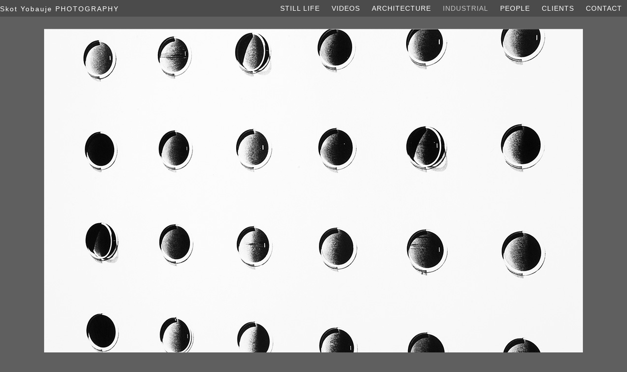

--- FILE ---
content_type: text/html; charset=UTF-8
request_url: https://www.skotyobauje.com/industrial/
body_size: 9710
content:
<!DOCTYPE html>
<html lang="en-US">
<head >
<meta charset="UTF-8" />
<meta name="viewport" content="width=device-width, initial-scale=1" />
<title>industrial</title>
<meta name='robots' content='max-image-preview:large' />
	<style>img:is([sizes="auto" i], [sizes^="auto," i]) { contain-intrinsic-size: 3000px 1500px }</style>
	<link rel='dns-prefetch' href='//vjs.zencdn.net' />
<link rel='dns-prefetch' href='//fonts.googleapis.com' />
<link rel="alternate" type="application/rss+xml" title="Skot Yobauje PHOTOGRAPHY &raquo; Feed" href="https://www.skotyobauje.com/feed/" />
<link rel="alternate" type="application/rss+xml" title="Skot Yobauje PHOTOGRAPHY &raquo; Comments Feed" href="https://www.skotyobauje.com/comments/feed/" />
<link rel="canonical" href="https://www.skotyobauje.com/industrial/" />
<script type="text/javascript">
/* <![CDATA[ */
window._wpemojiSettings = {"baseUrl":"https:\/\/s.w.org\/images\/core\/emoji\/16.0.1\/72x72\/","ext":".png","svgUrl":"https:\/\/s.w.org\/images\/core\/emoji\/16.0.1\/svg\/","svgExt":".svg","source":{"concatemoji":"https:\/\/www.skotyobauje.com\/wp-includes\/js\/wp-emoji-release.min.js?ver=6.8.3"}};
/*! This file is auto-generated */
!function(s,n){var o,i,e;function c(e){try{var t={supportTests:e,timestamp:(new Date).valueOf()};sessionStorage.setItem(o,JSON.stringify(t))}catch(e){}}function p(e,t,n){e.clearRect(0,0,e.canvas.width,e.canvas.height),e.fillText(t,0,0);var t=new Uint32Array(e.getImageData(0,0,e.canvas.width,e.canvas.height).data),a=(e.clearRect(0,0,e.canvas.width,e.canvas.height),e.fillText(n,0,0),new Uint32Array(e.getImageData(0,0,e.canvas.width,e.canvas.height).data));return t.every(function(e,t){return e===a[t]})}function u(e,t){e.clearRect(0,0,e.canvas.width,e.canvas.height),e.fillText(t,0,0);for(var n=e.getImageData(16,16,1,1),a=0;a<n.data.length;a++)if(0!==n.data[a])return!1;return!0}function f(e,t,n,a){switch(t){case"flag":return n(e,"\ud83c\udff3\ufe0f\u200d\u26a7\ufe0f","\ud83c\udff3\ufe0f\u200b\u26a7\ufe0f")?!1:!n(e,"\ud83c\udde8\ud83c\uddf6","\ud83c\udde8\u200b\ud83c\uddf6")&&!n(e,"\ud83c\udff4\udb40\udc67\udb40\udc62\udb40\udc65\udb40\udc6e\udb40\udc67\udb40\udc7f","\ud83c\udff4\u200b\udb40\udc67\u200b\udb40\udc62\u200b\udb40\udc65\u200b\udb40\udc6e\u200b\udb40\udc67\u200b\udb40\udc7f");case"emoji":return!a(e,"\ud83e\udedf")}return!1}function g(e,t,n,a){var r="undefined"!=typeof WorkerGlobalScope&&self instanceof WorkerGlobalScope?new OffscreenCanvas(300,150):s.createElement("canvas"),o=r.getContext("2d",{willReadFrequently:!0}),i=(o.textBaseline="top",o.font="600 32px Arial",{});return e.forEach(function(e){i[e]=t(o,e,n,a)}),i}function t(e){var t=s.createElement("script");t.src=e,t.defer=!0,s.head.appendChild(t)}"undefined"!=typeof Promise&&(o="wpEmojiSettingsSupports",i=["flag","emoji"],n.supports={everything:!0,everythingExceptFlag:!0},e=new Promise(function(e){s.addEventListener("DOMContentLoaded",e,{once:!0})}),new Promise(function(t){var n=function(){try{var e=JSON.parse(sessionStorage.getItem(o));if("object"==typeof e&&"number"==typeof e.timestamp&&(new Date).valueOf()<e.timestamp+604800&&"object"==typeof e.supportTests)return e.supportTests}catch(e){}return null}();if(!n){if("undefined"!=typeof Worker&&"undefined"!=typeof OffscreenCanvas&&"undefined"!=typeof URL&&URL.createObjectURL&&"undefined"!=typeof Blob)try{var e="postMessage("+g.toString()+"("+[JSON.stringify(i),f.toString(),p.toString(),u.toString()].join(",")+"));",a=new Blob([e],{type:"text/javascript"}),r=new Worker(URL.createObjectURL(a),{name:"wpTestEmojiSupports"});return void(r.onmessage=function(e){c(n=e.data),r.terminate(),t(n)})}catch(e){}c(n=g(i,f,p,u))}t(n)}).then(function(e){for(var t in e)n.supports[t]=e[t],n.supports.everything=n.supports.everything&&n.supports[t],"flag"!==t&&(n.supports.everythingExceptFlag=n.supports.everythingExceptFlag&&n.supports[t]);n.supports.everythingExceptFlag=n.supports.everythingExceptFlag&&!n.supports.flag,n.DOMReady=!1,n.readyCallback=function(){n.DOMReady=!0}}).then(function(){return e}).then(function(){var e;n.supports.everything||(n.readyCallback(),(e=n.source||{}).concatemoji?t(e.concatemoji):e.wpemoji&&e.twemoji&&(t(e.twemoji),t(e.wpemoji)))}))}((window,document),window._wpemojiSettings);
/* ]]> */
</script>
<link rel='stylesheet' id='eleven40-pro-theme-css' href='https://www.skotyobauje.com/wp-content/themes/eleven40-pro/style.css?ver=2.2.1' type='text/css' media='all' />
<style id='wp-emoji-styles-inline-css' type='text/css'>

	img.wp-smiley, img.emoji {
		display: inline !important;
		border: none !important;
		box-shadow: none !important;
		height: 1em !important;
		width: 1em !important;
		margin: 0 0.07em !important;
		vertical-align: -0.1em !important;
		background: none !important;
		padding: 0 !important;
	}
</style>
<link rel='stylesheet' id='wp-block-library-css' href='https://www.skotyobauje.com/wp-includes/css/dist/block-library/style.min.css?ver=6.8.3' type='text/css' media='all' />
<style id='classic-theme-styles-inline-css' type='text/css'>
/*! This file is auto-generated */
.wp-block-button__link{color:#fff;background-color:#32373c;border-radius:9999px;box-shadow:none;text-decoration:none;padding:calc(.667em + 2px) calc(1.333em + 2px);font-size:1.125em}.wp-block-file__button{background:#32373c;color:#fff;text-decoration:none}
</style>
<link rel='stylesheet' id='html5-player-vimeo-style-css' href='https://www.skotyobauje.com/wp-content/plugins/html5-video-player/build/blocks/view.css?ver=6.8.3' type='text/css' media='all' />
<style id='global-styles-inline-css' type='text/css'>
:root{--wp--preset--aspect-ratio--square: 1;--wp--preset--aspect-ratio--4-3: 4/3;--wp--preset--aspect-ratio--3-4: 3/4;--wp--preset--aspect-ratio--3-2: 3/2;--wp--preset--aspect-ratio--2-3: 2/3;--wp--preset--aspect-ratio--16-9: 16/9;--wp--preset--aspect-ratio--9-16: 9/16;--wp--preset--color--black: #000000;--wp--preset--color--cyan-bluish-gray: #abb8c3;--wp--preset--color--white: #ffffff;--wp--preset--color--pale-pink: #f78da7;--wp--preset--color--vivid-red: #cf2e2e;--wp--preset--color--luminous-vivid-orange: #ff6900;--wp--preset--color--luminous-vivid-amber: #fcb900;--wp--preset--color--light-green-cyan: #7bdcb5;--wp--preset--color--vivid-green-cyan: #00d084;--wp--preset--color--pale-cyan-blue: #8ed1fc;--wp--preset--color--vivid-cyan-blue: #0693e3;--wp--preset--color--vivid-purple: #9b51e0;--wp--preset--gradient--vivid-cyan-blue-to-vivid-purple: linear-gradient(135deg,rgba(6,147,227,1) 0%,rgb(155,81,224) 100%);--wp--preset--gradient--light-green-cyan-to-vivid-green-cyan: linear-gradient(135deg,rgb(122,220,180) 0%,rgb(0,208,130) 100%);--wp--preset--gradient--luminous-vivid-amber-to-luminous-vivid-orange: linear-gradient(135deg,rgba(252,185,0,1) 0%,rgba(255,105,0,1) 100%);--wp--preset--gradient--luminous-vivid-orange-to-vivid-red: linear-gradient(135deg,rgba(255,105,0,1) 0%,rgb(207,46,46) 100%);--wp--preset--gradient--very-light-gray-to-cyan-bluish-gray: linear-gradient(135deg,rgb(238,238,238) 0%,rgb(169,184,195) 100%);--wp--preset--gradient--cool-to-warm-spectrum: linear-gradient(135deg,rgb(74,234,220) 0%,rgb(151,120,209) 20%,rgb(207,42,186) 40%,rgb(238,44,130) 60%,rgb(251,105,98) 80%,rgb(254,248,76) 100%);--wp--preset--gradient--blush-light-purple: linear-gradient(135deg,rgb(255,206,236) 0%,rgb(152,150,240) 100%);--wp--preset--gradient--blush-bordeaux: linear-gradient(135deg,rgb(254,205,165) 0%,rgb(254,45,45) 50%,rgb(107,0,62) 100%);--wp--preset--gradient--luminous-dusk: linear-gradient(135deg,rgb(255,203,112) 0%,rgb(199,81,192) 50%,rgb(65,88,208) 100%);--wp--preset--gradient--pale-ocean: linear-gradient(135deg,rgb(255,245,203) 0%,rgb(182,227,212) 50%,rgb(51,167,181) 100%);--wp--preset--gradient--electric-grass: linear-gradient(135deg,rgb(202,248,128) 0%,rgb(113,206,126) 100%);--wp--preset--gradient--midnight: linear-gradient(135deg,rgb(2,3,129) 0%,rgb(40,116,252) 100%);--wp--preset--font-size--small: 13px;--wp--preset--font-size--medium: 20px;--wp--preset--font-size--large: 36px;--wp--preset--font-size--x-large: 42px;--wp--preset--spacing--20: 0.44rem;--wp--preset--spacing--30: 0.67rem;--wp--preset--spacing--40: 1rem;--wp--preset--spacing--50: 1.5rem;--wp--preset--spacing--60: 2.25rem;--wp--preset--spacing--70: 3.38rem;--wp--preset--spacing--80: 5.06rem;--wp--preset--shadow--natural: 6px 6px 9px rgba(0, 0, 0, 0.2);--wp--preset--shadow--deep: 12px 12px 50px rgba(0, 0, 0, 0.4);--wp--preset--shadow--sharp: 6px 6px 0px rgba(0, 0, 0, 0.2);--wp--preset--shadow--outlined: 6px 6px 0px -3px rgba(255, 255, 255, 1), 6px 6px rgba(0, 0, 0, 1);--wp--preset--shadow--crisp: 6px 6px 0px rgba(0, 0, 0, 1);}:root :where(.is-layout-flow) > :first-child{margin-block-start: 0;}:root :where(.is-layout-flow) > :last-child{margin-block-end: 0;}:root :where(.is-layout-flow) > *{margin-block-start: 24px;margin-block-end: 0;}:root :where(.is-layout-constrained) > :first-child{margin-block-start: 0;}:root :where(.is-layout-constrained) > :last-child{margin-block-end: 0;}:root :where(.is-layout-constrained) > *{margin-block-start: 24px;margin-block-end: 0;}:root :where(.is-layout-flex){gap: 24px;}:root :where(.is-layout-grid){gap: 24px;}body .is-layout-flex{display: flex;}.is-layout-flex{flex-wrap: wrap;align-items: center;}.is-layout-flex > :is(*, div){margin: 0;}body .is-layout-grid{display: grid;}.is-layout-grid > :is(*, div){margin: 0;}.has-black-color{color: var(--wp--preset--color--black) !important;}.has-cyan-bluish-gray-color{color: var(--wp--preset--color--cyan-bluish-gray) !important;}.has-white-color{color: var(--wp--preset--color--white) !important;}.has-pale-pink-color{color: var(--wp--preset--color--pale-pink) !important;}.has-vivid-red-color{color: var(--wp--preset--color--vivid-red) !important;}.has-luminous-vivid-orange-color{color: var(--wp--preset--color--luminous-vivid-orange) !important;}.has-luminous-vivid-amber-color{color: var(--wp--preset--color--luminous-vivid-amber) !important;}.has-light-green-cyan-color{color: var(--wp--preset--color--light-green-cyan) !important;}.has-vivid-green-cyan-color{color: var(--wp--preset--color--vivid-green-cyan) !important;}.has-pale-cyan-blue-color{color: var(--wp--preset--color--pale-cyan-blue) !important;}.has-vivid-cyan-blue-color{color: var(--wp--preset--color--vivid-cyan-blue) !important;}.has-vivid-purple-color{color: var(--wp--preset--color--vivid-purple) !important;}.has-black-background-color{background-color: var(--wp--preset--color--black) !important;}.has-cyan-bluish-gray-background-color{background-color: var(--wp--preset--color--cyan-bluish-gray) !important;}.has-white-background-color{background-color: var(--wp--preset--color--white) !important;}.has-pale-pink-background-color{background-color: var(--wp--preset--color--pale-pink) !important;}.has-vivid-red-background-color{background-color: var(--wp--preset--color--vivid-red) !important;}.has-luminous-vivid-orange-background-color{background-color: var(--wp--preset--color--luminous-vivid-orange) !important;}.has-luminous-vivid-amber-background-color{background-color: var(--wp--preset--color--luminous-vivid-amber) !important;}.has-light-green-cyan-background-color{background-color: var(--wp--preset--color--light-green-cyan) !important;}.has-vivid-green-cyan-background-color{background-color: var(--wp--preset--color--vivid-green-cyan) !important;}.has-pale-cyan-blue-background-color{background-color: var(--wp--preset--color--pale-cyan-blue) !important;}.has-vivid-cyan-blue-background-color{background-color: var(--wp--preset--color--vivid-cyan-blue) !important;}.has-vivid-purple-background-color{background-color: var(--wp--preset--color--vivid-purple) !important;}.has-black-border-color{border-color: var(--wp--preset--color--black) !important;}.has-cyan-bluish-gray-border-color{border-color: var(--wp--preset--color--cyan-bluish-gray) !important;}.has-white-border-color{border-color: var(--wp--preset--color--white) !important;}.has-pale-pink-border-color{border-color: var(--wp--preset--color--pale-pink) !important;}.has-vivid-red-border-color{border-color: var(--wp--preset--color--vivid-red) !important;}.has-luminous-vivid-orange-border-color{border-color: var(--wp--preset--color--luminous-vivid-orange) !important;}.has-luminous-vivid-amber-border-color{border-color: var(--wp--preset--color--luminous-vivid-amber) !important;}.has-light-green-cyan-border-color{border-color: var(--wp--preset--color--light-green-cyan) !important;}.has-vivid-green-cyan-border-color{border-color: var(--wp--preset--color--vivid-green-cyan) !important;}.has-pale-cyan-blue-border-color{border-color: var(--wp--preset--color--pale-cyan-blue) !important;}.has-vivid-cyan-blue-border-color{border-color: var(--wp--preset--color--vivid-cyan-blue) !important;}.has-vivid-purple-border-color{border-color: var(--wp--preset--color--vivid-purple) !important;}.has-vivid-cyan-blue-to-vivid-purple-gradient-background{background: var(--wp--preset--gradient--vivid-cyan-blue-to-vivid-purple) !important;}.has-light-green-cyan-to-vivid-green-cyan-gradient-background{background: var(--wp--preset--gradient--light-green-cyan-to-vivid-green-cyan) !important;}.has-luminous-vivid-amber-to-luminous-vivid-orange-gradient-background{background: var(--wp--preset--gradient--luminous-vivid-amber-to-luminous-vivid-orange) !important;}.has-luminous-vivid-orange-to-vivid-red-gradient-background{background: var(--wp--preset--gradient--luminous-vivid-orange-to-vivid-red) !important;}.has-very-light-gray-to-cyan-bluish-gray-gradient-background{background: var(--wp--preset--gradient--very-light-gray-to-cyan-bluish-gray) !important;}.has-cool-to-warm-spectrum-gradient-background{background: var(--wp--preset--gradient--cool-to-warm-spectrum) !important;}.has-blush-light-purple-gradient-background{background: var(--wp--preset--gradient--blush-light-purple) !important;}.has-blush-bordeaux-gradient-background{background: var(--wp--preset--gradient--blush-bordeaux) !important;}.has-luminous-dusk-gradient-background{background: var(--wp--preset--gradient--luminous-dusk) !important;}.has-pale-ocean-gradient-background{background: var(--wp--preset--gradient--pale-ocean) !important;}.has-electric-grass-gradient-background{background: var(--wp--preset--gradient--electric-grass) !important;}.has-midnight-gradient-background{background: var(--wp--preset--gradient--midnight) !important;}.has-small-font-size{font-size: var(--wp--preset--font-size--small) !important;}.has-medium-font-size{font-size: var(--wp--preset--font-size--medium) !important;}.has-large-font-size{font-size: var(--wp--preset--font-size--large) !important;}.has-x-large-font-size{font-size: var(--wp--preset--font-size--x-large) !important;}
:root :where(.wp-block-pullquote){font-size: 1.5em;line-height: 1.6;}
</style>
<link rel='stylesheet' id='videojs-plugin-css' href='https://www.skotyobauje.com/wp-content/plugins/videojs-html5-video-player-for-wordpress/plugin-styles.css?ver=6.8.3' type='text/css' media='all' />
<link rel='stylesheet' id='videojs-css' href='//vjs.zencdn.net/4.5/video-js.css?ver=6.8.3' type='text/css' media='all' />
<link rel='stylesheet' id='dashicons-css' href='https://www.skotyobauje.com/wp-includes/css/dashicons.min.css?ver=6.8.3' type='text/css' media='all' />
<link rel='stylesheet' id='google-font-css' href='//fonts.googleapis.com/css?family=Lora%3A400%2C700%7COswald%3A400%7CSans+Pro%3A300%2C400%2C600%2C700&#038;ver=3.6.0' type='text/css' media='all' />
<script type="text/javascript" src="https://www.skotyobauje.com/wp-includes/js/jquery/jquery.min.js?ver=3.7.1" id="jquery-core-js"></script>
<script type="text/javascript" src="https://www.skotyobauje.com/wp-includes/js/jquery/jquery-migrate.min.js?ver=3.4.1" id="jquery-migrate-js"></script>
<script type="text/javascript" src="https://www.skotyobauje.com/wp-content/themes/eleven40-pro/js/responsive-menu.js?ver=1.0.0" id="eleven40-responsive-menu-js"></script>
<link rel="https://api.w.org/" href="https://www.skotyobauje.com/wp-json/" /><link rel="alternate" title="JSON" type="application/json" href="https://www.skotyobauje.com/wp-json/wp/v2/pages/8391" /><link rel="EditURI" type="application/rsd+xml" title="RSD" href="https://www.skotyobauje.com/xmlrpc.php?rsd" />
<link rel="alternate" title="oEmbed (JSON)" type="application/json+oembed" href="https://www.skotyobauje.com/wp-json/oembed/1.0/embed?url=https%3A%2F%2Fwww.skotyobauje.com%2Findustrial%2F" />
<link rel="alternate" title="oEmbed (XML)" type="text/xml+oembed" href="https://www.skotyobauje.com/wp-json/oembed/1.0/embed?url=https%3A%2F%2Fwww.skotyobauje.com%2Findustrial%2F&#038;format=xml" />
 <style> #h5vpQuickPlayer { width: 100%; max-width: 100%; margin: 0 auto; } </style> 
		<script type="text/javascript"> document.createElement("video");document.createElement("audio");document.createElement("track"); </script>
		<link rel="icon" href="https://www.skotyobauje.com/wp-content/themes/eleven40-pro/images/favicon.ico" />
<style type="text/css">.recentcomments a{display:inline !important;padding:0 !important;margin:0 !important;}</style></head>
<body class="wp-singular page-template-default page page-id-8391 wp-theme-genesis wp-child-theme-eleven40-pro header-full-width full-width-content genesis-breadcrumbs-hidden genesis-footer-widgets-hidden" itemscope itemtype="https://schema.org/WebPage"><div class="site-container"><header class="site-header" itemscope itemtype="https://schema.org/WPHeader"><div class="wrap"><div class="title-area"><p class="site-title" itemprop="headline"><a href="https://www.skotyobauje.com/">Skot Yobauje PHOTOGRAPHY</a></p></div><nav class="nav-primary" aria-label="Main" itemscope itemtype="https://schema.org/SiteNavigationElement"><div class="wrap"><ul id="menu-skot_new" class="menu genesis-nav-menu menu-primary"><li id="menu-item-10121" class="menu-item menu-item-type-post_type menu-item-object-page menu-item-10121"><a href="https://www.skotyobauje.com/still-life/" itemprop="url"><span itemprop="name">still life</span></a></li>
<li id="menu-item-2702" class="menu-item menu-item-type-custom menu-item-object-custom menu-item-has-children menu-item-2702"><a href="#" itemprop="url"><span itemprop="name">Videos</span></a>
<ul class="sub-menu">
	<li id="menu-item-7111" class="menu-item menu-item-type-post_type menu-item-object-page menu-item-7111"><a href="https://www.skotyobauje.com/the-hovering-menace/" itemprop="url"><span itemprop="name">the hovering menace</span></a></li>
	<li id="menu-item-6991" class="menu-item menu-item-type-post_type menu-item-object-page menu-item-6991"><a href="https://www.skotyobauje.com/100-points-kaleidoscope/" itemprop="url"><span itemprop="name">100 Points, Kaleidoscope</span></a></li>
	<li id="menu-item-6632" class="menu-item menu-item-type-post_type menu-item-object-page menu-item-6632"><a href="https://www.skotyobauje.com/chateau-lafaurie-sweetz-nyc/" itemprop="url"><span itemprop="name">Chateau Lafaurie, SweetZ NYC</span></a></li>
	<li id="menu-item-6622" class="menu-item menu-item-type-post_type menu-item-object-page menu-item-6622"><a href="https://www.skotyobauje.com/chateau-faugeres-stairwell/" itemprop="url"><span itemprop="name">Chateau Faugeres, Stairwell</span></a></li>
	<li id="menu-item-5302" class="menu-item menu-item-type-post_type menu-item-object-page menu-item-5302"><a href="https://www.skotyobauje.com/hermes-dancing-parfumes/" itemprop="url"><span itemprop="name">hermes dancing parfumes</span></a></li>
	<li id="menu-item-2742" class="menu-item menu-item-type-post_type menu-item-object-page menu-item-2742"><a href="https://www.skotyobauje.com/living-lalique/" itemprop="url"><span itemprop="name">Living Lalique</span></a></li>
	<li id="menu-item-2832" class="menu-item menu-item-type-post_type menu-item-object-page menu-item-2832"><a href="https://www.skotyobauje.com/peby-faugeres/" itemprop="url"><span itemprop="name">Peby Faugeres</span></a></li>
	<li id="menu-item-1022" class="menu-item menu-item-type-post_type menu-item-object-page menu-item-1022"><a href="https://www.skotyobauje.com/envol/" itemprop="url"><span itemprop="name">Envol</span></a></li>
	<li id="menu-item-4862" class="menu-item menu-item-type-post_type menu-item-object-page menu-item-4862"><a href="https://www.skotyobauje.com/fleur-de-cristal-encre-noire/" itemprop="url"><span itemprop="name">Fleur De Cristal</span></a></li>
	<li id="menu-item-3142" class="menu-item menu-item-type-post_type menu-item-object-page menu-item-3142"><a href="https://www.skotyobauje.com/eharmony/" itemprop="url"><span itemprop="name">eHarmony</span></a></li>
</ul>
</li>
<li id="menu-item-10181" class="menu-item menu-item-type-custom menu-item-object-custom menu-item-has-children menu-item-10181"><a href="#" itemprop="url"><span itemprop="name">Architecture</span></a>
<ul class="sub-menu">
	<li id="menu-item-10161" class="menu-item menu-item-type-post_type menu-item-object-page menu-item-10161"><a href="https://www.skotyobauje.com/interiors/" itemprop="url"><span itemprop="name">interiors</span></a></li>
	<li id="menu-item-10171" class="menu-item menu-item-type-post_type menu-item-object-page menu-item-10171"><a href="https://www.skotyobauje.com/windows/" itemprop="url"><span itemprop="name">windows</span></a></li>
	<li id="menu-item-10151" class="menu-item menu-item-type-post_type menu-item-object-page menu-item-10151"><a href="https://www.skotyobauje.com/facades/" itemprop="url"><span itemprop="name">facades</span></a></li>
</ul>
</li>
<li id="menu-item-10141" class="menu-item menu-item-type-post_type menu-item-object-page current-menu-item page_item page-item-8391 current_page_item menu-item-10141"><a href="https://www.skotyobauje.com/industrial/" aria-current="page" itemprop="url"><span itemprop="name">industrial</span></a></li>
<li id="menu-item-10131" class="menu-item menu-item-type-post_type menu-item-object-page menu-item-10131"><a href="https://www.skotyobauje.com/people/" itemprop="url"><span itemprop="name">people</span></a></li>
<li id="menu-item-5572" class="menu-item menu-item-type-post_type menu-item-object-page menu-item-5572"><a href="https://www.skotyobauje.com/clients/" itemprop="url"><span itemprop="name">Clients</span></a></li>
<li id="menu-item-162" class="menu-item menu-item-type-post_type menu-item-object-page menu-item-162"><a href="https://www.skotyobauje.com/contact/" itemprop="url"><span itemprop="name">Contact</span></a></li>
</ul></div></nav></div></header><div class="site-inner"><div class="wrap"><div class="content-sidebar-wrap"><main class="content"><article class="post-8391 page type-page status-publish entry" aria-label="industrial" itemscope itemtype="https://schema.org/CreativeWork"><div class="entry-content" itemprop="text"><script type="text/javascript">
document.addEventListener("DOMContentLoaded", function(event) { 
	jQuery( '#slider-pro-3-8421' ).sliderPro({
		//width
				width: 1100,
				
		//height
				height: 733,
				
		//auto play
								autoplay:  false,
				autoplayDelay: 5000,
		
		
		arrows: false,
		buttons: false,
		smallSize: 500,
		mediumSize: 1000,
		largeSize: 3000,
		fade: true,
		
		//thumbnail
		thumbnailArrows: true,
		thumbnailWidth: 120,
		thumbnailHeight: 80,
						thumbnailsPosition: 'bottom',
						centerImage: true,
		imageScaleMode: 'exact',
		allowScaleUp: false,
				startSlide: 0,
		loop: true,
		slideDistance: 5,
		autoplayDirection: 'normal',
		touchSwipe: true,
		fullScreen: true,
	});
});
</script>

		<div id="slider-pro-3-8421" class="slider-pro">
			<!---- slides div start ---->
			<div class="sp-slides">
										<div class="sp-slide">
							<img decoding="async" class="sp-image" loading="lazy" alt="ind_1" src="https://www.skotyobauje.com/wp-content/plugins/ultimate-responsive-image-slider/assets/css/images/blank.gif" data-src="https://www.skotyobauje.com/wp-content/uploads/2020/06/ind_1.jpg" />

							
													</div>
												<div class="sp-slide">
							<img decoding="async" class="sp-image" loading="lazy" alt="ind_2" src="https://www.skotyobauje.com/wp-content/plugins/ultimate-responsive-image-slider/assets/css/images/blank.gif" data-src="https://www.skotyobauje.com/wp-content/uploads/2020/06/ind_2.jpg" />

							
													</div>
												<div class="sp-slide">
							<img decoding="async" class="sp-image" loading="lazy" alt="ind_3" src="https://www.skotyobauje.com/wp-content/plugins/ultimate-responsive-image-slider/assets/css/images/blank.gif" data-src="https://www.skotyobauje.com/wp-content/uploads/2020/06/ind_3.jpg" />

							
													</div>
												<div class="sp-slide">
							<img decoding="async" class="sp-image" loading="lazy" alt="ind_4" src="https://www.skotyobauje.com/wp-content/plugins/ultimate-responsive-image-slider/assets/css/images/blank.gif" data-src="https://www.skotyobauje.com/wp-content/uploads/2020/06/ind_4.jpg" />

							
													</div>
												<div class="sp-slide">
							<img decoding="async" class="sp-image" loading="lazy" alt="ind_5" src="https://www.skotyobauje.com/wp-content/plugins/ultimate-responsive-image-slider/assets/css/images/blank.gif" data-src="https://www.skotyobauje.com/wp-content/uploads/2020/06/ind_5.jpg" />

							
													</div>
												<div class="sp-slide">
							<img decoding="async" class="sp-image" loading="lazy" alt="ind_6" src="https://www.skotyobauje.com/wp-content/plugins/ultimate-responsive-image-slider/assets/css/images/blank.gif" data-src="https://www.skotyobauje.com/wp-content/uploads/2020/06/ind_6.jpg" />

							
													</div>
												<div class="sp-slide">
							<img decoding="async" class="sp-image" loading="lazy" alt="ind_7" src="https://www.skotyobauje.com/wp-content/plugins/ultimate-responsive-image-slider/assets/css/images/blank.gif" data-src="https://www.skotyobauje.com/wp-content/uploads/2020/06/ind_7.jpg" />

							
													</div>
												<div class="sp-slide">
							<img decoding="async" class="sp-image" loading="lazy" alt="ind_8" src="https://www.skotyobauje.com/wp-content/plugins/ultimate-responsive-image-slider/assets/css/images/blank.gif" data-src="https://www.skotyobauje.com/wp-content/uploads/2020/06/ind_8.jpg" />

							
													</div>
												<div class="sp-slide">
							<img decoding="async" class="sp-image" loading="lazy" alt="ind_9" src="https://www.skotyobauje.com/wp-content/plugins/ultimate-responsive-image-slider/assets/css/images/blank.gif" data-src="https://www.skotyobauje.com/wp-content/uploads/2020/06/ind_9.jpg" />

							
													</div>
												<div class="sp-slide">
							<img decoding="async" class="sp-image" loading="lazy" alt="ind_10" src="https://www.skotyobauje.com/wp-content/plugins/ultimate-responsive-image-slider/assets/css/images/blank.gif" data-src="https://www.skotyobauje.com/wp-content/uploads/2020/06/ind_10.jpg" />

							
													</div>
												<div class="sp-slide">
							<img decoding="async" class="sp-image" loading="lazy" alt="ind_11" src="https://www.skotyobauje.com/wp-content/plugins/ultimate-responsive-image-slider/assets/css/images/blank.gif" data-src="https://www.skotyobauje.com/wp-content/uploads/2020/06/ind_11.jpg" />

							
													</div>
												<div class="sp-slide">
							<img decoding="async" class="sp-image" loading="lazy" alt="ind_12" src="https://www.skotyobauje.com/wp-content/plugins/ultimate-responsive-image-slider/assets/css/images/blank.gif" data-src="https://www.skotyobauje.com/wp-content/uploads/2020/06/ind_12.jpg" />

							
													</div>
												<div class="sp-slide">
							<img decoding="async" class="sp-image" loading="lazy" alt="ind_13" src="https://www.skotyobauje.com/wp-content/plugins/ultimate-responsive-image-slider/assets/css/images/blank.gif" data-src="https://www.skotyobauje.com/wp-content/uploads/2020/06/ind_13.jpg" />

							
													</div>
												<div class="sp-slide">
							<img decoding="async" class="sp-image" loading="lazy" alt="ind_14" src="https://www.skotyobauje.com/wp-content/plugins/ultimate-responsive-image-slider/assets/css/images/blank.gif" data-src="https://www.skotyobauje.com/wp-content/uploads/2020/06/ind_14.jpg" />

							
													</div>
												<div class="sp-slide">
							<img decoding="async" class="sp-image" loading="lazy" alt="ind_15" src="https://www.skotyobauje.com/wp-content/plugins/ultimate-responsive-image-slider/assets/css/images/blank.gif" data-src="https://www.skotyobauje.com/wp-content/uploads/2020/06/ind_15.jpg" />

							
													</div>
												<div class="sp-slide">
							<img decoding="async" class="sp-image" loading="lazy" alt="ind_16" src="https://www.skotyobauje.com/wp-content/plugins/ultimate-responsive-image-slider/assets/css/images/blank.gif" data-src="https://www.skotyobauje.com/wp-content/uploads/2020/06/ind_16.jpg" />

							
													</div>
												<div class="sp-slide">
							<img decoding="async" class="sp-image" loading="lazy" alt="ind_17" src="https://www.skotyobauje.com/wp-content/plugins/ultimate-responsive-image-slider/assets/css/images/blank.gif" data-src="https://www.skotyobauje.com/wp-content/uploads/2020/06/ind_17.jpg" />

							
													</div>
												<div class="sp-slide">
							<img decoding="async" class="sp-image" loading="lazy" alt="ind_18" src="https://www.skotyobauje.com/wp-content/plugins/ultimate-responsive-image-slider/assets/css/images/blank.gif" data-src="https://www.skotyobauje.com/wp-content/uploads/2020/06/ind_18.jpg" />

							
													</div>
												<div class="sp-slide">
							<img decoding="async" class="sp-image" loading="lazy" alt="ind_19" src="https://www.skotyobauje.com/wp-content/plugins/ultimate-responsive-image-slider/assets/css/images/blank.gif" data-src="https://www.skotyobauje.com/wp-content/uploads/2020/06/ind_19.jpg" />

							
													</div>
												<div class="sp-slide">
							<img decoding="async" class="sp-image" loading="lazy" alt="ind_20" src="https://www.skotyobauje.com/wp-content/plugins/ultimate-responsive-image-slider/assets/css/images/blank.gif" data-src="https://www.skotyobauje.com/wp-content/uploads/2020/06/ind_20.jpg" />

							
													</div>
												<div class="sp-slide">
							<img decoding="async" class="sp-image" loading="lazy" alt="ind_21" src="https://www.skotyobauje.com/wp-content/plugins/ultimate-responsive-image-slider/assets/css/images/blank.gif" data-src="https://www.skotyobauje.com/wp-content/uploads/2020/06/ind_21.jpg" />

							
													</div>
												<div class="sp-slide">
							<img decoding="async" class="sp-image" loading="lazy" alt="ind_22" src="https://www.skotyobauje.com/wp-content/plugins/ultimate-responsive-image-slider/assets/css/images/blank.gif" data-src="https://www.skotyobauje.com/wp-content/uploads/2020/06/ind_22.jpg" />

							
													</div>
												<div class="sp-slide">
							<img decoding="async" class="sp-image" loading="lazy" alt="ind_23" src="https://www.skotyobauje.com/wp-content/plugins/ultimate-responsive-image-slider/assets/css/images/blank.gif" data-src="https://www.skotyobauje.com/wp-content/uploads/2020/06/ind_23.jpg" />

							
													</div>
												<div class="sp-slide">
							<img decoding="async" class="sp-image" loading="lazy" alt="ind_24" src="https://www.skotyobauje.com/wp-content/plugins/ultimate-responsive-image-slider/assets/css/images/blank.gif" data-src="https://www.skotyobauje.com/wp-content/uploads/2020/06/ind_24.jpg" />

							
													</div>
												<div class="sp-slide">
							<img decoding="async" class="sp-image" loading="lazy" alt="ind_25" src="https://www.skotyobauje.com/wp-content/plugins/ultimate-responsive-image-slider/assets/css/images/blank.gif" data-src="https://www.skotyobauje.com/wp-content/uploads/2020/06/ind_25.jpg" />

							
													</div>
												<div class="sp-slide">
							<img decoding="async" class="sp-image" loading="lazy" alt="ind_26" src="https://www.skotyobauje.com/wp-content/plugins/ultimate-responsive-image-slider/assets/css/images/blank.gif" data-src="https://www.skotyobauje.com/wp-content/uploads/2020/06/ind_26.jpg" />

							
													</div>
												<div class="sp-slide">
							<img decoding="async" class="sp-image" loading="lazy" alt="ind_27" src="https://www.skotyobauje.com/wp-content/plugins/ultimate-responsive-image-slider/assets/css/images/blank.gif" data-src="https://www.skotyobauje.com/wp-content/uploads/2020/06/ind_27.jpg" />

							
													</div>
												<div class="sp-slide">
							<img decoding="async" class="sp-image" loading="lazy" alt="ind_28" src="https://www.skotyobauje.com/wp-content/plugins/ultimate-responsive-image-slider/assets/css/images/blank.gif" data-src="https://www.skotyobauje.com/wp-content/uploads/2020/06/ind_28.jpg" />

							
													</div>
												<div class="sp-slide">
							<img decoding="async" class="sp-image" loading="lazy" alt="ind_29" src="https://www.skotyobauje.com/wp-content/plugins/ultimate-responsive-image-slider/assets/css/images/blank.gif" data-src="https://www.skotyobauje.com/wp-content/uploads/2020/06/ind_29.jpg" />

							
													</div>
												<div class="sp-slide">
							<img decoding="async" class="sp-image" loading="lazy" alt="ind_30" src="https://www.skotyobauje.com/wp-content/plugins/ultimate-responsive-image-slider/assets/css/images/blank.gif" data-src="https://www.skotyobauje.com/wp-content/uploads/2020/06/ind_30.jpg" />

							
													</div>
												<div class="sp-slide">
							<img decoding="async" class="sp-image" loading="lazy" alt="ind_31" src="https://www.skotyobauje.com/wp-content/plugins/ultimate-responsive-image-slider/assets/css/images/blank.gif" data-src="https://www.skotyobauje.com/wp-content/uploads/2020/06/ind_31.jpg" />

							
													</div>
												<div class="sp-slide">
							<img decoding="async" class="sp-image" loading="lazy" alt="ind_32" src="https://www.skotyobauje.com/wp-content/plugins/ultimate-responsive-image-slider/assets/css/images/blank.gif" data-src="https://www.skotyobauje.com/wp-content/uploads/2020/06/ind_32.jpg" />

							
													</div>
												<div class="sp-slide">
							<img decoding="async" class="sp-image" loading="lazy" alt="ind_33" src="https://www.skotyobauje.com/wp-content/plugins/ultimate-responsive-image-slider/assets/css/images/blank.gif" data-src="https://www.skotyobauje.com/wp-content/uploads/2020/06/ind_33.jpg" />

							
													</div>
												<div class="sp-slide">
							<img decoding="async" class="sp-image" loading="lazy" alt="ind_34" src="https://www.skotyobauje.com/wp-content/plugins/ultimate-responsive-image-slider/assets/css/images/blank.gif" data-src="https://www.skotyobauje.com/wp-content/uploads/2020/06/ind_34.jpg" />

							
													</div>
												<div class="sp-slide">
							<img decoding="async" class="sp-image" loading="lazy" alt="ind_35" src="https://www.skotyobauje.com/wp-content/plugins/ultimate-responsive-image-slider/assets/css/images/blank.gif" data-src="https://www.skotyobauje.com/wp-content/uploads/2020/06/ind_35.jpg" />

							
													</div>
												<div class="sp-slide">
							<img decoding="async" class="sp-image" loading="lazy" alt="ind_36" src="https://www.skotyobauje.com/wp-content/plugins/ultimate-responsive-image-slider/assets/css/images/blank.gif" data-src="https://www.skotyobauje.com/wp-content/uploads/2020/06/ind_36.jpg" />

							
													</div>
												<div class="sp-slide">
							<img decoding="async" class="sp-image" loading="lazy" alt="ind_37" src="https://www.skotyobauje.com/wp-content/plugins/ultimate-responsive-image-slider/assets/css/images/blank.gif" data-src="https://www.skotyobauje.com/wp-content/uploads/2020/06/ind_37.jpg" />

							
													</div>
												<div class="sp-slide">
							<img decoding="async" class="sp-image" loading="lazy" alt="ind_38" src="https://www.skotyobauje.com/wp-content/plugins/ultimate-responsive-image-slider/assets/css/images/blank.gif" data-src="https://www.skotyobauje.com/wp-content/uploads/2020/06/ind_38.jpg" />

							
													</div>
												<div class="sp-slide">
							<img decoding="async" class="sp-image" loading="lazy" alt="ind_39" src="https://www.skotyobauje.com/wp-content/plugins/ultimate-responsive-image-slider/assets/css/images/blank.gif" data-src="https://www.skotyobauje.com/wp-content/uploads/2020/06/ind_39.jpg" />

							
													</div>
												<div class="sp-slide">
							<img decoding="async" class="sp-image" loading="lazy" alt="ind_40" src="https://www.skotyobauje.com/wp-content/plugins/ultimate-responsive-image-slider/assets/css/images/blank.gif" data-src="https://www.skotyobauje.com/wp-content/uploads/2020/06/ind_40.jpg" />

							
													</div>
												<div class="sp-slide">
							<img decoding="async" class="sp-image" loading="lazy" alt="ind_41" src="https://www.skotyobauje.com/wp-content/plugins/ultimate-responsive-image-slider/assets/css/images/blank.gif" data-src="https://www.skotyobauje.com/wp-content/uploads/2020/06/ind_41.jpg" />

							
													</div>
												<div class="sp-slide">
							<img decoding="async" class="sp-image" loading="lazy" alt="ind_42" src="https://www.skotyobauje.com/wp-content/plugins/ultimate-responsive-image-slider/assets/css/images/blank.gif" data-src="https://www.skotyobauje.com/wp-content/uploads/2020/06/ind_42.jpg" />

							
													</div>
												<div class="sp-slide">
							<img decoding="async" class="sp-image" loading="lazy" alt="ind_43" src="https://www.skotyobauje.com/wp-content/plugins/ultimate-responsive-image-slider/assets/css/images/blank.gif" data-src="https://www.skotyobauje.com/wp-content/uploads/2020/06/ind_43.jpg" />

							
													</div>
												<div class="sp-slide">
							<img decoding="async" class="sp-image" loading="lazy" alt="ind_44" src="https://www.skotyobauje.com/wp-content/plugins/ultimate-responsive-image-slider/assets/css/images/blank.gif" data-src="https://www.skotyobauje.com/wp-content/uploads/2020/06/ind_44.jpg" />

							
													</div>
												<div class="sp-slide">
							<img decoding="async" class="sp-image" loading="lazy" alt="ind_45" src="https://www.skotyobauje.com/wp-content/plugins/ultimate-responsive-image-slider/assets/css/images/blank.gif" data-src="https://www.skotyobauje.com/wp-content/uploads/2020/06/ind_45.jpg" />

							
													</div>
									</div>
			
			<!---- slides div end ---->
						<!-- slides thumbnails div start -->
			<div class="sp-thumbnails">
										<img decoding="async" class="sp-thumbnail" loading="lazy" src="https://www.skotyobauje.com/wp-content/plugins/ultimate-responsive-image-slider/assets/img/loading.gif" data-src="https://www.skotyobauje.com/wp-content/uploads/2020/06/ind_1-300x200.jpg" alt="ind_1"/>
											<img decoding="async" class="sp-thumbnail" loading="lazy" src="https://www.skotyobauje.com/wp-content/plugins/ultimate-responsive-image-slider/assets/img/loading.gif" data-src="https://www.skotyobauje.com/wp-content/uploads/2020/06/ind_2-300x200.jpg" alt="ind_2"/>
											<img decoding="async" class="sp-thumbnail" loading="lazy" src="https://www.skotyobauje.com/wp-content/plugins/ultimate-responsive-image-slider/assets/img/loading.gif" data-src="https://www.skotyobauje.com/wp-content/uploads/2020/06/ind_3-300x200.jpg" alt="ind_3"/>
											<img decoding="async" class="sp-thumbnail" loading="lazy" src="https://www.skotyobauje.com/wp-content/plugins/ultimate-responsive-image-slider/assets/img/loading.gif" data-src="https://www.skotyobauje.com/wp-content/uploads/2020/06/ind_4-300x200.jpg" alt="ind_4"/>
											<img decoding="async" class="sp-thumbnail" loading="lazy" src="https://www.skotyobauje.com/wp-content/plugins/ultimate-responsive-image-slider/assets/img/loading.gif" data-src="https://www.skotyobauje.com/wp-content/uploads/2020/06/ind_5-300x200.jpg" alt="ind_5"/>
											<img decoding="async" class="sp-thumbnail" loading="lazy" src="https://www.skotyobauje.com/wp-content/plugins/ultimate-responsive-image-slider/assets/img/loading.gif" data-src="https://www.skotyobauje.com/wp-content/uploads/2020/06/ind_6-300x200.jpg" alt="ind_6"/>
											<img decoding="async" class="sp-thumbnail" loading="lazy" src="https://www.skotyobauje.com/wp-content/plugins/ultimate-responsive-image-slider/assets/img/loading.gif" data-src="https://www.skotyobauje.com/wp-content/uploads/2020/06/ind_7-300x200.jpg" alt="ind_7"/>
											<img decoding="async" class="sp-thumbnail" loading="lazy" src="https://www.skotyobauje.com/wp-content/plugins/ultimate-responsive-image-slider/assets/img/loading.gif" data-src="https://www.skotyobauje.com/wp-content/uploads/2020/06/ind_8-300x200.jpg" alt="ind_8"/>
											<img decoding="async" class="sp-thumbnail" loading="lazy" src="https://www.skotyobauje.com/wp-content/plugins/ultimate-responsive-image-slider/assets/img/loading.gif" data-src="https://www.skotyobauje.com/wp-content/uploads/2020/06/ind_9-300x200.jpg" alt="ind_9"/>
											<img decoding="async" class="sp-thumbnail" loading="lazy" src="https://www.skotyobauje.com/wp-content/plugins/ultimate-responsive-image-slider/assets/img/loading.gif" data-src="https://www.skotyobauje.com/wp-content/uploads/2020/06/ind_10-300x200.jpg" alt="ind_10"/>
											<img decoding="async" class="sp-thumbnail" loading="lazy" src="https://www.skotyobauje.com/wp-content/plugins/ultimate-responsive-image-slider/assets/img/loading.gif" data-src="https://www.skotyobauje.com/wp-content/uploads/2020/06/ind_11-300x200.jpg" alt="ind_11"/>
											<img decoding="async" class="sp-thumbnail" loading="lazy" src="https://www.skotyobauje.com/wp-content/plugins/ultimate-responsive-image-slider/assets/img/loading.gif" data-src="https://www.skotyobauje.com/wp-content/uploads/2020/06/ind_12-300x200.jpg" alt="ind_12"/>
											<img decoding="async" class="sp-thumbnail" loading="lazy" src="https://www.skotyobauje.com/wp-content/plugins/ultimate-responsive-image-slider/assets/img/loading.gif" data-src="https://www.skotyobauje.com/wp-content/uploads/2020/06/ind_13-300x200.jpg" alt="ind_13"/>
											<img decoding="async" class="sp-thumbnail" loading="lazy" src="https://www.skotyobauje.com/wp-content/plugins/ultimate-responsive-image-slider/assets/img/loading.gif" data-src="https://www.skotyobauje.com/wp-content/uploads/2020/06/ind_14-300x200.jpg" alt="ind_14"/>
											<img decoding="async" class="sp-thumbnail" loading="lazy" src="https://www.skotyobauje.com/wp-content/plugins/ultimate-responsive-image-slider/assets/img/loading.gif" data-src="https://www.skotyobauje.com/wp-content/uploads/2020/06/ind_15-300x200.jpg" alt="ind_15"/>
											<img decoding="async" class="sp-thumbnail" loading="lazy" src="https://www.skotyobauje.com/wp-content/plugins/ultimate-responsive-image-slider/assets/img/loading.gif" data-src="https://www.skotyobauje.com/wp-content/uploads/2020/06/ind_16-300x200.jpg" alt="ind_16"/>
											<img decoding="async" class="sp-thumbnail" loading="lazy" src="https://www.skotyobauje.com/wp-content/plugins/ultimate-responsive-image-slider/assets/img/loading.gif" data-src="https://www.skotyobauje.com/wp-content/uploads/2020/06/ind_17-300x200.jpg" alt="ind_17"/>
											<img decoding="async" class="sp-thumbnail" loading="lazy" src="https://www.skotyobauje.com/wp-content/plugins/ultimate-responsive-image-slider/assets/img/loading.gif" data-src="https://www.skotyobauje.com/wp-content/uploads/2020/06/ind_18-300x200.jpg" alt="ind_18"/>
											<img decoding="async" class="sp-thumbnail" loading="lazy" src="https://www.skotyobauje.com/wp-content/plugins/ultimate-responsive-image-slider/assets/img/loading.gif" data-src="https://www.skotyobauje.com/wp-content/uploads/2020/06/ind_19-300x200.jpg" alt="ind_19"/>
											<img decoding="async" class="sp-thumbnail" loading="lazy" src="https://www.skotyobauje.com/wp-content/plugins/ultimate-responsive-image-slider/assets/img/loading.gif" data-src="https://www.skotyobauje.com/wp-content/uploads/2020/06/ind_20-300x200.jpg" alt="ind_20"/>
											<img decoding="async" class="sp-thumbnail" loading="lazy" src="https://www.skotyobauje.com/wp-content/plugins/ultimate-responsive-image-slider/assets/img/loading.gif" data-src="https://www.skotyobauje.com/wp-content/uploads/2020/06/ind_21-300x200.jpg" alt="ind_21"/>
											<img decoding="async" class="sp-thumbnail" loading="lazy" src="https://www.skotyobauje.com/wp-content/plugins/ultimate-responsive-image-slider/assets/img/loading.gif" data-src="https://www.skotyobauje.com/wp-content/uploads/2020/06/ind_22-300x200.jpg" alt="ind_22"/>
											<img decoding="async" class="sp-thumbnail" loading="lazy" src="https://www.skotyobauje.com/wp-content/plugins/ultimate-responsive-image-slider/assets/img/loading.gif" data-src="https://www.skotyobauje.com/wp-content/uploads/2020/06/ind_23-300x200.jpg" alt="ind_23"/>
											<img decoding="async" class="sp-thumbnail" loading="lazy" src="https://www.skotyobauje.com/wp-content/plugins/ultimate-responsive-image-slider/assets/img/loading.gif" data-src="https://www.skotyobauje.com/wp-content/uploads/2020/06/ind_24-300x200.jpg" alt="ind_24"/>
											<img decoding="async" class="sp-thumbnail" loading="lazy" src="https://www.skotyobauje.com/wp-content/plugins/ultimate-responsive-image-slider/assets/img/loading.gif" data-src="https://www.skotyobauje.com/wp-content/uploads/2020/06/ind_25-300x200.jpg" alt="ind_25"/>
											<img decoding="async" class="sp-thumbnail" loading="lazy" src="https://www.skotyobauje.com/wp-content/plugins/ultimate-responsive-image-slider/assets/img/loading.gif" data-src="https://www.skotyobauje.com/wp-content/uploads/2020/06/ind_26-300x200.jpg" alt="ind_26"/>
											<img decoding="async" class="sp-thumbnail" loading="lazy" src="https://www.skotyobauje.com/wp-content/plugins/ultimate-responsive-image-slider/assets/img/loading.gif" data-src="https://www.skotyobauje.com/wp-content/uploads/2020/06/ind_27-300x200.jpg" alt="ind_27"/>
											<img decoding="async" class="sp-thumbnail" loading="lazy" src="https://www.skotyobauje.com/wp-content/plugins/ultimate-responsive-image-slider/assets/img/loading.gif" data-src="https://www.skotyobauje.com/wp-content/uploads/2020/06/ind_28-300x200.jpg" alt="ind_28"/>
											<img decoding="async" class="sp-thumbnail" loading="lazy" src="https://www.skotyobauje.com/wp-content/plugins/ultimate-responsive-image-slider/assets/img/loading.gif" data-src="https://www.skotyobauje.com/wp-content/uploads/2020/06/ind_29-300x200.jpg" alt="ind_29"/>
											<img decoding="async" class="sp-thumbnail" loading="lazy" src="https://www.skotyobauje.com/wp-content/plugins/ultimate-responsive-image-slider/assets/img/loading.gif" data-src="https://www.skotyobauje.com/wp-content/uploads/2020/06/ind_30-300x200.jpg" alt="ind_30"/>
											<img decoding="async" class="sp-thumbnail" loading="lazy" src="https://www.skotyobauje.com/wp-content/plugins/ultimate-responsive-image-slider/assets/img/loading.gif" data-src="https://www.skotyobauje.com/wp-content/uploads/2020/06/ind_31-300x200.jpg" alt="ind_31"/>
											<img decoding="async" class="sp-thumbnail" loading="lazy" src="https://www.skotyobauje.com/wp-content/plugins/ultimate-responsive-image-slider/assets/img/loading.gif" data-src="https://www.skotyobauje.com/wp-content/uploads/2020/06/ind_32-300x200.jpg" alt="ind_32"/>
											<img decoding="async" class="sp-thumbnail" loading="lazy" src="https://www.skotyobauje.com/wp-content/plugins/ultimate-responsive-image-slider/assets/img/loading.gif" data-src="https://www.skotyobauje.com/wp-content/uploads/2020/06/ind_33-300x200.jpg" alt="ind_33"/>
											<img decoding="async" class="sp-thumbnail" loading="lazy" src="https://www.skotyobauje.com/wp-content/plugins/ultimate-responsive-image-slider/assets/img/loading.gif" data-src="https://www.skotyobauje.com/wp-content/uploads/2020/06/ind_34-300x200.jpg" alt="ind_34"/>
											<img decoding="async" class="sp-thumbnail" loading="lazy" src="https://www.skotyobauje.com/wp-content/plugins/ultimate-responsive-image-slider/assets/img/loading.gif" data-src="https://www.skotyobauje.com/wp-content/uploads/2020/06/ind_35-300x200.jpg" alt="ind_35"/>
											<img decoding="async" class="sp-thumbnail" loading="lazy" src="https://www.skotyobauje.com/wp-content/plugins/ultimate-responsive-image-slider/assets/img/loading.gif" data-src="https://www.skotyobauje.com/wp-content/uploads/2020/06/ind_36-300x200.jpg" alt="ind_36"/>
											<img decoding="async" class="sp-thumbnail" loading="lazy" src="https://www.skotyobauje.com/wp-content/plugins/ultimate-responsive-image-slider/assets/img/loading.gif" data-src="https://www.skotyobauje.com/wp-content/uploads/2020/06/ind_37-300x200.jpg" alt="ind_37"/>
											<img decoding="async" class="sp-thumbnail" loading="lazy" src="https://www.skotyobauje.com/wp-content/plugins/ultimate-responsive-image-slider/assets/img/loading.gif" data-src="https://www.skotyobauje.com/wp-content/uploads/2020/06/ind_38-300x200.jpg" alt="ind_38"/>
											<img decoding="async" class="sp-thumbnail" loading="lazy" src="https://www.skotyobauje.com/wp-content/plugins/ultimate-responsive-image-slider/assets/img/loading.gif" data-src="https://www.skotyobauje.com/wp-content/uploads/2020/06/ind_39-300x200.jpg" alt="ind_39"/>
											<img decoding="async" class="sp-thumbnail" loading="lazy" src="https://www.skotyobauje.com/wp-content/plugins/ultimate-responsive-image-slider/assets/img/loading.gif" data-src="https://www.skotyobauje.com/wp-content/uploads/2020/06/ind_40-300x200.jpg" alt="ind_40"/>
											<img decoding="async" class="sp-thumbnail" loading="lazy" src="https://www.skotyobauje.com/wp-content/plugins/ultimate-responsive-image-slider/assets/img/loading.gif" data-src="https://www.skotyobauje.com/wp-content/uploads/2020/06/ind_41-300x200.jpg" alt="ind_41"/>
											<img decoding="async" class="sp-thumbnail" loading="lazy" src="https://www.skotyobauje.com/wp-content/plugins/ultimate-responsive-image-slider/assets/img/loading.gif" data-src="https://www.skotyobauje.com/wp-content/uploads/2020/06/ind_42-300x200.jpg" alt="ind_42"/>
											<img decoding="async" class="sp-thumbnail" loading="lazy" src="https://www.skotyobauje.com/wp-content/plugins/ultimate-responsive-image-slider/assets/img/loading.gif" data-src="https://www.skotyobauje.com/wp-content/uploads/2020/06/ind_43-300x200.jpg" alt="ind_43"/>
											<img decoding="async" class="sp-thumbnail" loading="lazy" src="https://www.skotyobauje.com/wp-content/plugins/ultimate-responsive-image-slider/assets/img/loading.gif" data-src="https://www.skotyobauje.com/wp-content/uploads/2020/06/ind_44-300x200.jpg" alt="ind_44"/>
											<img decoding="async" class="sp-thumbnail" loading="lazy" src="https://www.skotyobauje.com/wp-content/plugins/ultimate-responsive-image-slider/assets/img/loading.gif" data-src="https://www.skotyobauje.com/wp-content/uploads/2020/06/ind_45-300x200.jpg" alt="ind_45"/>
								</div>
						<!-- slides thumbnails div end -->
		</div>
		<style>
/* Layout 3 */
/* border */
#slider-pro-3-8421 .sp-selected-thumbnail {
	border: 4px solid #000000;
}

/* font + color */
.title-in  {
	font-family: Arial !important;
	color: #FFFFFF !important;
	background-color: #000000 !important;
	opacity: 0.7 !important;
}
.desc-in  {
	font-family: Arial !important;
	color: #FFFFFF !important;
	background-color: #00000 !important;
	opacity: 0.7 !important;
}

/* bullets color */
.sp-button  {
	border: 2px solid #000000 !important;
}
.sp-selected-button  {
	background-color: #000000 !important;
}

/* pointer color - bottom */
.sp-selected-thumbnail::before {
	border-bottom: 5px solid #000000 !important;
}
.sp-selected-thumbnail::after {
	border-bottom: 13px solid #000000 !important;
}

/* pointer color - top */

/* full screen icon */
.sp-full-screen-button::before {
    color: #FFFFFF !important;
}

/* hover navigation icon color */
.sp-next-arrow::after, .sp-next-arrow::before {
	background-color: #FFFFFF !important;
}
.sp-previous-arrow::after, .sp-previous-arrow::before {
	background-color: #FFFFFF !important;
}

#slider-pro-3-8421 .title-in {
	color: #FFFFFF !important;
	font-weight: bolder;
	text-align: center;
}

#slider-pro-3-8421 .title-in-bg {
	background: rgba(255, 255, 255, 0.7); !important;
	white-space: unset !important;
	transform: initial !important;
	-webkit-transform: initial !important;
	font-size: 14px !important;
}

#slider-pro-3-8421 .desc-in {
	color: #FFFFFF !important;
	text-align: center;
}
#slider-pro-3-8421 .desc-in-bg {
	background: rgba(#00000, 0.7) !important;
	white-space: unset !important;
	transform: initial !important;
	-webkit-transform: initial !important;
	font-size: 13px !important;
}

@media (max-width: 640px) {
	#slider-pro-3-8421 .hide-small-screen {
		display: none;
	}
}

@media (max-width: 860px) {
	#slider-pro-3-8421 .sp-layer {
		font-size: 18px;
	}
	
	#slider-pro-3-8421 .hide-medium-screen {
		display: none;
	}
}
.slides-not-found {
	background-color: #a92929;
	border-radius: 5px;
	color: #fff;
	font-family: initial;
	text-align: center;
	padding:12px;
}
/* Custom CSS */
</style>

<div id="bottom_wrapper"><span style="color: #999; font-family: 'Sans Pro', sans-serif; font-weight: 300; letter-spacing: .1em;"><span style="font-size: 17pt;">industrial</span>&nbsp;&nbsp;&nbsp;&nbsp;&nbsp;&nbsp;&nbsp;&nbsp;&nbsp;&nbsp;&nbsp;&nbsp;Copyright © 2025 | Skot Yobauje PHOTOGRAPHY | 917.282.8491 | <a href="contact">Contact</a></span></div>
</div></article></main></div></div></div><footer class="site-footer" itemscope itemtype="https://schema.org/WPFooter"><div class="wrap"></div></footer></div><script type="speculationrules">
{"prefetch":[{"source":"document","where":{"and":[{"href_matches":"\/*"},{"not":{"href_matches":["\/wp-*.php","\/wp-admin\/*","\/wp-content\/uploads\/*","\/wp-content\/*","\/wp-content\/plugins\/*","\/wp-content\/themes\/eleven40-pro\/*","\/wp-content\/themes\/genesis\/*","\/*\\?(.+)"]}},{"not":{"selector_matches":"a[rel~=\"nofollow\"]"}},{"not":{"selector_matches":".no-prefetch, .no-prefetch a"}}]},"eagerness":"conservative"}]}
</script>

    <style>
        /* .plyr__progress input[type=range]::-ms-scrollbar-track {
            box-shadow: none !important;
        }

        .plyr__progress input[type=range]::-webkit-scrollbar-track {
            box-shadow: none !important;
        } */

        .plyr {
            input[type=range]::-webkit-slider-runnable-track {
                box-shadow: none;
            }

            input[type=range]::-moz-range-track {
                box-shadow: none;
            }

            input[type=range]::-ms-track {
                box-shadow: none;
            }
        }
    </style>
<link rel='stylesheet' id='wpfrank-uris-css-css' href='https://www.skotyobauje.com/wp-content/plugins/ultimate-responsive-image-slider/assets/css/slider-pro.css?ver=1.6.2' type='text/css' media='all' />
<script type="text/javascript" src="https://www.skotyobauje.com/wp-includes/js/dist/hooks.min.js?ver=4d63a3d491d11ffd8ac6" id="wp-hooks-js"></script>
<script type="text/javascript" src="https://www.skotyobauje.com/wp-includes/js/dist/i18n.min.js?ver=5e580eb46a90c2b997e6" id="wp-i18n-js"></script>
<script type="text/javascript" id="wp-i18n-js-after">
/* <![CDATA[ */
wp.i18n.setLocaleData( { 'text direction\u0004ltr': [ 'ltr' ] } );
/* ]]> */
</script>
<script type="text/javascript" id="presto-components-js-extra">
/* <![CDATA[ */
var prestoComponents = {"url":"https:\/\/www.skotyobauje.com\/wp-content\/plugins\/presto-player\/dist\/components\/web-components\/web-components.esm.js?ver=1755731781"};
var prestoPlayer = {"plugin_url":"https:\/\/www.skotyobauje.com\/wp-content\/plugins\/presto-player\/","logged_in":"","root":"https:\/\/www.skotyobauje.com\/wp-json\/","nonce":"3184005edf","ajaxurl":"https:\/\/www.skotyobauje.com\/wp-admin\/admin-ajax.php","isAdmin":"","isSetup":{"bunny":false},"proVersion":"","isPremium":"","wpVersionString":"wp\/v2\/","prestoVersionString":"presto-player\/v1\/","debug":"","debug_navigator":"","i18n":{"skip":"Skip","rewatch":"Rewatch","emailPlaceholder":"Email address","emailDefaultHeadline":"Enter your email to play this episode.","chapters":"Chapters","show_chapters":"Show Chapters","hide_chapters":"Hide Chapters","restart":"Restart","rewind":"Rewind {seektime}s","play":"Play","pause":"Pause","fastForward":"Forward {seektime}s","seek":"Seek","seekLabel":"{currentTime} of {duration}","played":"Played","buffered":"Buffered","currentTime":"Current time","duration":"Duration","volume":"Volume","mute":"Mute","unmute":"Unmute","enableCaptions":"Enable captions","disableCaptions":"Disable captions","download":"Download","enterFullscreen":"Enter fullscreen","exitFullscreen":"Exit fullscreen","frameTitle":"Player for {title}","captions":"Captions","settings":"Settings","pip":"PIP","menuBack":"Go back to previous menu","speed":"Speed","normal":"Normal","quality":"Quality","loop":"Loop","start":"Start","end":"End","all":"All","reset":"Reset","disabled":"Disabled","enabled":"Enabled","advertisement":"Ad","qualityBadge":{"2160":"4K","1440":"HD","1080":"HD","720":"HD","576":"SD","480":"SD"},"auto":"AUTO","upNext":"Up Next","startOver":"Start Over"}};
var prestoComponents = {"url":"https:\/\/www.skotyobauje.com\/wp-content\/plugins\/presto-player\/dist\/components\/web-components\/web-components.esm.js?ver=1755731781"};
var prestoPlayer = {"plugin_url":"https:\/\/www.skotyobauje.com\/wp-content\/plugins\/presto-player\/","logged_in":"","root":"https:\/\/www.skotyobauje.com\/wp-json\/","nonce":"3184005edf","ajaxurl":"https:\/\/www.skotyobauje.com\/wp-admin\/admin-ajax.php","isAdmin":"","isSetup":{"bunny":false},"proVersion":"","isPremium":"","wpVersionString":"wp\/v2\/","prestoVersionString":"presto-player\/v1\/","debug":"","debug_navigator":"","i18n":{"skip":"Skip","rewatch":"Rewatch","emailPlaceholder":"Email address","emailDefaultHeadline":"Enter your email to play this episode.","chapters":"Chapters","show_chapters":"Show Chapters","hide_chapters":"Hide Chapters","restart":"Restart","rewind":"Rewind {seektime}s","play":"Play","pause":"Pause","fastForward":"Forward {seektime}s","seek":"Seek","seekLabel":"{currentTime} of {duration}","played":"Played","buffered":"Buffered","currentTime":"Current time","duration":"Duration","volume":"Volume","mute":"Mute","unmute":"Unmute","enableCaptions":"Enable captions","disableCaptions":"Disable captions","download":"Download","enterFullscreen":"Enter fullscreen","exitFullscreen":"Exit fullscreen","frameTitle":"Player for {title}","captions":"Captions","settings":"Settings","pip":"PIP","menuBack":"Go back to previous menu","speed":"Speed","normal":"Normal","quality":"Quality","loop":"Loop","start":"Start","end":"End","all":"All","reset":"Reset","disabled":"Disabled","enabled":"Enabled","advertisement":"Ad","qualityBadge":{"2160":"4K","1440":"HD","1080":"HD","720":"HD","576":"SD","480":"SD"},"auto":"AUTO","upNext":"Up Next","startOver":"Start Over"}};
/* ]]> */
</script>
<script src="https://www.skotyobauje.com/wp-content/plugins/presto-player/src/player/player-static.js?ver=1755731784" type="module" defer></script><script type="text/javascript" src="https://www.skotyobauje.com/wp-content/plugins/ultimate-responsive-image-slider/assets/js/jquery.sliderPro.js?ver=1.6.2" id="wpfrank-uris-js-js" defer="defer" data-wp-strategy="defer"></script>
</body></html>
